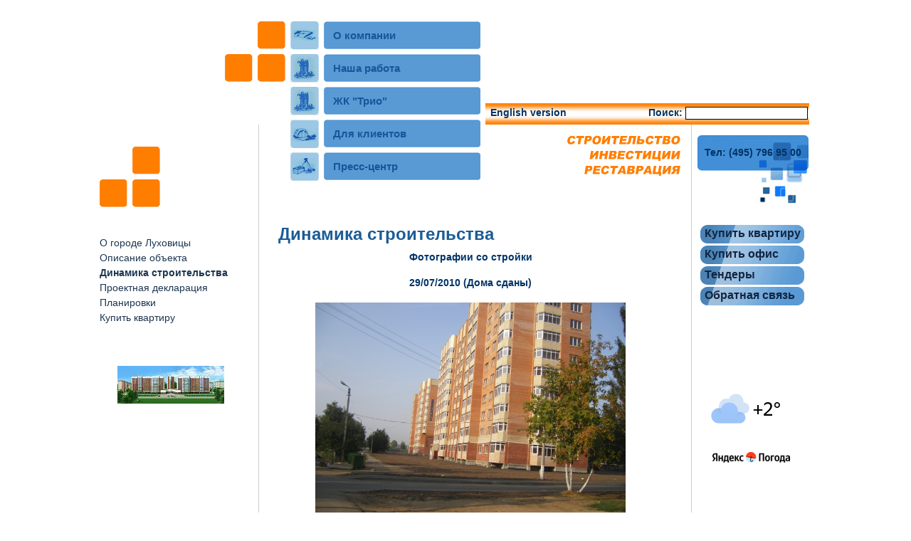

--- FILE ---
content_type: text/html; charset=UTF-8
request_url: http://www.uvsg.ru/novosti-kompleksa/
body_size: 21534
content:


<!DOCTYPE html PUBLIC "-//W3C//DTD XHTML 1.0 Transitional//EN" "http://www.w3.org/TR/xhtml1/DTD/xhtml1-transitional.dtd">
<html xmlns="http://www.w3.org/1999/xhtml">
<head>
<title>Юго-Восточная строительная группа -
Новости -
ЖК &quot;Трио&quot; -
Динамика строительства
</title>
<meta name="description" content="" />
<meta name="keywords" content="" />
<meta http-equiv="Content-Type" content="text/html; charset=utf-8" />
<script type="text/javascript" src="http://www.uvsg.ru/js/f.js"></script>
<script type="text/javascript" src="http://www.uvsg.ru/js/interface.js"></script>
<link href="http://www.uvsg.ru/css/styles.css" rel="stylesheet" type="text/css" />
<link href="http://www.uvsg.ru/css/menu.css" rel="stylesheet" type="text/css" />
<!-- prototype -->
<script type="text/javascript" src="http://www.uvsg.ru/js/scriptaculous/lib/prototype.js"></script>
<!-- prototype -->
<!-- script.aculo.us -->
<script type="text/javascript" src="http://www.uvsg.ru/js/scriptaculous/src/effects.js"></script>
<script type="text/javascript" src="http://www.uvsg.ru/js/scriptaculous/src/builder.js"></script>
<script type="text/javascript" src="http://www.uvsg.ru/js/scriptaculous/src/controls.js"></script>
<script type="text/javascript" src="http://www.uvsg.ru/js/scriptaculous/src/dragdrop.js"></script>
<script type="text/javascript" src="http://www.uvsg.ru/js/scriptaculous/src/scriptaculous.js"></script>
<script type="text/javascript" src="http://www.uvsg.ru/js/scriptaculous/src/slider.js"></script>
<script type="text/javascript" src="http://www.uvsg.ru/js/menu.js"></script>
</head>
<body>
<div class="main" align="center">
<div class="header" align="left">
<div class="top-left-object"><object classid="clsid:d27cdb6e-ae6d-11cf-96b8-444553540000" codebase="http://download.macromedia.com/pub/shockwave/cabs/flash/swflash.cab#version=9,0,0,0" width="215" height="215" id="dom_p2" align="middle">
     <param name="allowScriptAccess" value="sameDomain" />
     <param name="allowFullScreen" value="false" />
     <param name="movie" value="http://www.uvsg.ru/banners/dom_p2.swf" /><param name="quality" value="high" /><param name="wmode" value="transparent" />     <embed src="http://www.uvsg.ru/banners/dom_p2.swf" quality="high" wmode="transparent" width="215" height="215" name="dom_p2" align="middle" allowScriptAccess="sameDomain" allowFullScreen="false" type="application/x-shockwave-flash" pluginspage="http://www.macromedia.com/go/getflashplayer" />
     </object>
</div>
<div class="top-right-object"><object classid="clsid:d27cdb6e-ae6d-11cf-96b8-444553540000" codebase="http://download.macromedia.com/pub/shockwave/cabs/flash/swflash.cab#version=6,0,29,0" width="455" height="101"><param name="movie" value="http://www.uvsg.ru/banners/moskva-astana_big2.swf"></param><param name="quality" value="high"></param><param name="menu" value="false"></param><param name="wmode" value=""><embed src="http://www.uvsg.ru/banners/moskva-astana_big2.swf" wmode="" quality="high" menu="false" pluginspage="http://www.macromedia.com/go/getflashplayer" type="application/x-shockwave-flash" width="455" height="101"></embed></param></object></div>
<div class="search">
<form id="find_form" name="search_form" action="http://www.uvsg.ru/search/">
<table id="find" width="100%">
<tr>
<td align="left">
<input style="text-align: left;" onclick="document.location.href='http://www.uvsg.ru/404/';" type="button" id="btn_version" class="btn" value="English version" />
</td>
<td align="right">
<input type="submit" id="btn_find" class="btn" value="Поиск:" />
<input type="text" class="inp-search" name="query" />
</td>
</tr>
</table>
</form>
</div>
<div class="top-center-inner"></div>
<div class="prints"><img src="http://www.uvsg.ru/images/prints.gif" alt="" /></div>
<table class="content-n-footer" border="0" cellpadding="0" cellspacing="0">
<tr class="center-tr">
<td>
<br />
<div style="width: 250px;">
<div class="left-menu"><a class="left-menu-a" href="http://www.uvsg.ru/o-gorode-luhovitsyi/" >О городе Луховицы</a>
<br />
<a class="left-menu-a" href="http://www.uvsg.ru/opisanie-obekte/" >Описание объекта</a>
<br />
<span class="left-menu-span">Динамика строительства</span>
<br />
<a class="left-menu-a" href="http://www.uvsg.ru/proektnaya-deklaratsiya1/" >Проектная декларация</a>
<br />
<a class="left-menu-a" href="http://www.uvsg.ru/planirovki1/" >Планировки</a>
<br />
<a class="left-menu-a" href="http://www.uvsg.ru/kupit-kvartiru/" >Купить квартиру</a>
<br />
</div>
<div class="left-object"><p>&nbsp;</p><p>&nbsp;</p><p align="center"><a href="/zhiloy-kompleks-trio/"><img src="/fasadTrio_small.jpg" border="0" alt="Новостройки Луховиц" title="Жилой комплекс Трио" width="150" height="53" /></a></p></div>
</div>
</td>
<td valign="top" align="left">
<div class="content">
<h2>Динамика строительства</h2>
<p align="center">             <span style="color: #000000">                 <strong>Фотографии со стройки</strong>             </span>         </p>         <p align="center">             <strong>29/07/2010 (Дома сданы)</strong>         </p>         <p align="center">             <img style="width: 436px; height: 316px" src="/content/images/static/_editor_IMGP3794.JPG" alt=" " width="1466" height="1918" title="" />         </p>         <strong>             <span style="color: #003366"><p align="center">24/03/2010</p><p style="text-align: center" align="center"><img style="width: 262px; height: 403px" src="/content/images/static/_editor_IMAGE_054.jpg" alt=" " width="764" height="2047" title="" /></p><p style="text-align: center" align="center"><img style="width: 406px; height: 293px" src="/content/images/static/_editor_IMAGE_063.jpg" alt=" " width="684" height="1104" title="" /></p><p style="text-align: center" align="center">&nbsp;</p><p style="text-align: center" align="center">&nbsp; 3-й Жилой дом сдан в эксплуатацию</p></span></strong><strong><span style="color: #003366"><p style="text-align: center" align="center">01/12/2015</p><p style="text-align: center" align="center"><a href="/content/images/static/_editor_uvsg_20150802_001.jpg" target="_blank"><img src="/content/images/static/_editor_uvsg_20150802_001.jpg" alt="img001" width="300" height="500" title="" /></a></p><p style="text-align: center" align="center"><a href="/content/images/static/_editor_uvsg_20150802_002.jpg" target="_blank"><img src="/content/images/static/_editor_uvsg_20150802_002.jpg" alt="img002" width="413" height="310" title="" /></a></p><p style="text-align: center" align="center"><a href="/content/images/static/_editor_uvsg_20150802_003.jpg" target="_blank"><img src="/content/images/static/_editor_uvsg_20150802_003.jpg" alt="img003" width="413" height="310" title="" /></a></p><p style="text-align: center" align="center"><a href="/content/images/static/_editor_uvsg_20150802_004.jpg" target="_blank"><img src="/content/images/static/_editor_uvsg_20150802_004.jpg" alt="img004" width="413" height="310" title="" /></a> </p></span></strong>
</div>
</td>
<td align="right">
<div class="right-menu"><div class="right-menu-item-1"><a class="rmenu" style="color: #132440;" href="http://www.uvsg.ru/priobretenie-kvartiryi/" >Купить квартиру</a></div>
<div class="right-menu-item-2"><a class="rmenu" style="color: #132440;" href="http://www.uvsg.ru/kupit-ofis-2/">Купить офис</a></div>
<div class="right-menu-item-3"><a class="rmenu" style="color: #132440;" href="http://www.uvsg.ru/tenders/">Тендеры</a></div>
<div class="right-menu-item-4"><a class="rmenu" style="color: #132440;" href="http://www.uvsg.ru/contact/">Обратная связь</a></div>
</div>
<div class="right-object" align="left"><p align="center">&nbsp;</p><p align="center">&nbsp;</p><p align="center">&nbsp;</p><p align="center"><a href="http://www.citi-group.ru/" target="_blank"></a></p><p align="center">&nbsp;</p><p align="center"><a href="http://www.mosoblbank.ru/" target="_blank"></a></p><p align="center"><a href="http://www.nic.ru/?ipartner=%5b443%5d&amp;adv_id=%5b&ETH;&cedil;&ETH;&acute;&ETH;&micro;&ETH;&frac12;&Ntilde;%82&ETH;&cedil;&Ntilde;%84&ETH;&cedil;&ETH;&ordm;&ETH;&deg;&Ntilde;%82&ETH;&frac34;&Ntilde;%80%20&Ntilde;%80&ETH;&micro;&ETH;&ordm;&ETH;&raquo;&ETH;&deg;&ETH;&frac14;&ETH;&frac12;&ETH;&frac34;&ETH;&sup1;%20&ETH;&ordm;&ETH;&deg;&ETH;&frac14;&ETH;&iquest;&ETH;&deg;&ETH;&frac12;&ETH;&cedil;&ETH;&cedil;%5d" target="_blank"></a></p><div style="text-align: center"><a href="http://www.mosoblbank.ru/" target="_blank"></a></div><div style="text-align: center"><a href="http://www.mosoblbank.ru/" target="_blank"></a></div><div style="text-align: center"><a href="http://www.mosoblbank.ru/" target="_blank"></a></div><div style="text-align: center"><a href="http://www.mosoblbank.ru/" target="_blank"></a></div><div style="text-align: center"><a href="http://www.citi-group.ru/" target="_blank"></a></div><a href="http://www.mosoblbank.ru/" target="_blank"></a><div align="center" style="text-align: center"><a href="http://www.mosoblbank.ru/" target="_blank"></a></div><a href="http://clck.yandex.ru/redir/dtype=stred/pid=7/cid=1228/%2ahttp://weather.yandex.ru/index.xml?city=27620"><div style="text-align: center"><img src="http://info.weather.yandex.net/informer/150x150/27620.png" border="0" alt="Яндекс.Погода" width="150" height="150" title="" /></div></a><div style="text-align: center"><a href="http://clck.yandex.ru/redir/dtype=stred/pid=7/cid=1228/%2ahttp://weather.yandex.ru/index.xml?city=27620"></a><a href="http://clck.yandex.ru/redir/dtype=stred/pid=7/cid=1228/%2ahttp://weather.yandex.ru/index.xml?city=27620"><br /><img src="http://clck.yandex.ru/click/dtype=stred/pid=7/cid=1227/%2ahttp://img.yandex.ru/i/pix.gif" border="0" alt="" width="1" height="1" title="" /></a></div></div>
</td>
</tr>
<tr bgcolor="#FFFFFF">
<td colspan="3">
<div class="footer clear-b">
<table border="0" cellpadding="0" cellspacing="0">
<tr>
<td style="padding-right: 2px;" width="400">© Юго-Восточная строительная группа, 2007 - 2026</td>
<td style="padding-left: 20px;" align="left" class="bottom-object"><!-- InetLog --><a href="http://inetlog.ru" target="_blank"><img src="http://inetlog.ru/img/del.gif" border="0" alt="статистика" width="1" height="1" title="" /></a>&nbsp;<!-- YaMetrics begin --><!-- YaMetrics end --></td>
</tr>
</table>
</div>
</td>
</tr>
</table>
<div class="right-block">
<div class="phones"><a style="text-decoration: none;" href="http://www.uvsg.ru/kontaktyi/" title="Контакты">Тел: (495) 796 95 00</a></div>
</div>
<div class="top-menu" align="left"><script type="text/javascript">
function over_mouse(el, level)
{
try {
if(el.parentNode.className != 'level1') {
el.style.backgroundColor = '#7c7c7c';
var parent = el.parentNode.parentNode.parentNode.firstChild;
level--;
over_mouse(parent, level);
}
}
catch(e) {
}
}
function out_mouse(el, level)
{
try {
if(el.parentNode.className != 'level1') {
el.style.backgroundColor = '#CCCCCC';
var parent = el.parentNode.parentNode.parentNode.firstChild;
level--;
out_mouse(parent, level);
}
}
catch(e) {
}
}
</script>
<div id="menu">
<ul class="level1 horizontal" id="root">
<li class="level1">
<a href="http://www.uvsg.ru/about/">
<img style="border: 0px;" src="http://www.uvsg.ru/images/menu1.gif" width="40" height="40" />
<div class="menu-title">О компании</div>
</a>
<ul class="level2
dropdown
">
<li class="level2"><a style="" onmouseout="out_mouse(this, 2);" onmouseover="over_mouse(this, 2);" href="http://www.uvsg.ru/osnovnyie-napravleniya-deyatelnosti/">Основные направления деятельности</a>
</li>
<li class="level2"><a style="" onmouseout="out_mouse(this, 2);" onmouseover="over_mouse(this, 2);" href="http://www.uvsg.ru/struktura-upravleniya/">Структура управления</a>
</li>
<li class="level2"><a style="" onmouseout="out_mouse(this, 2);" onmouseover="over_mouse(this, 2);" href="http://www.uvsg.ru/partneryi/">Партнеры</a>
</li>
<li class="level2"><a style="" onmouseout="out_mouse(this, 2);" onmouseover="over_mouse(this, 2);" href="http://www.uvsg.ru/korporativnyie-dokumentyi/">Корпоративные документы</a>
</li>
<li class="level2"><a style="" onmouseout="out_mouse(this, 2);" onmouseover="over_mouse(this, 2);" href="http://www.uvsg.ru/kontaktyi/">Контакты</a>
</li>
<li class="level2"><a style="" onmouseout="out_mouse(this, 2);" onmouseover="over_mouse(this, 2);" href="http://www.uvsg.ru/vakansii/">Вакансии</a>
</li>
<li class="level2"><a style="" onmouseout="out_mouse(this, 2);" onmouseover="over_mouse(this, 2);" href="http://www.uvsg.ru/investoryi/">Инвесторы</a>
</li>
</ul>

</li>
<li class="level1">
<a href="http://www.uvsg.ru/work/">
<img style="border: 0px;" src="http://www.uvsg.ru/images/menu2.gif" width="40" height="40" />
<div class="menu-title">Наша работа</div>
</a>
<ul class="level2
dropdown
">
<li class="level2"><a style="background: #CCCCCC url(http://www.uvsg.ru/images/menu-arrow.gif) no-repeat; background-position: 128px;" onmouseout="out_mouse(this, 2);" onmouseover="over_mouse(this, 2);" href="http://www.uvsg.ru/stroitelstvo/">Строительство</a><ul class="level3
flyout
">
<li class="level3"><a style="" onmouseout="out_mouse(this, 3);" onmouseover="over_mouse(this, 3);" href="http://www.uvsg.ru/obektyi/">Объекты</a>
</li>
<li class="level3"><a style="background: #CCCCCC url(http://www.uvsg.ru/images/menu-arrow.gif) no-repeat; background-position: 128px;" onmouseout="out_mouse(this, 3);" onmouseover="over_mouse(this, 3);" href="http://www.uvsg.ru/tenders/">Тендеры</a><ul class="level3
flyout
">
<li class="level3"><a style="" onmouseout="out_mouse(this, 3);" onmouseover="over_mouse(this, 3);" href="http://www.uvsg.ru/provodimyie-tenderyi/">Проводимые тендеры</a>
</li>
</ul>

</li>
<li class="level3"><a style="background: #CCCCCC url(http://www.uvsg.ru/images/menu-arrow.gif) no-repeat; background-position: 128px;" onmouseout="out_mouse(this, 3);" onmouseover="over_mouse(this, 3);" href="http://www.uvsg.ru/uslugi/">Услуги и цены</a><ul class="level3
flyout
">
<li class="level3"><a style="" onmouseout="out_mouse(this, 3);" onmouseover="over_mouse(this, 3);" href="http://www.uvsg.ru/gruzoperevozki/">Грузоперевозки</a>
</li>
<li class="level3"><a style="" onmouseout="out_mouse(this, 3);" onmouseover="over_mouse(this, 3);" href="http://www.uvsg.ru/arenda-stroitelnogo-oborudovaniya/">Аренда оборудования</a>
</li>
</ul>

</li>
</ul>

</li>
<li class="level2"><a style="background: #CCCCCC url(http://www.uvsg.ru/images/menu-arrow.gif) no-repeat; background-position: 128px;" onmouseout="out_mouse(this, 2);" onmouseover="over_mouse(this, 2);" href="http://www.uvsg.ru/investitsii/">Инвестиции</a><ul class="level3
flyout
">
<li class="level3"><a style="background: #CCCCCC url(http://www.uvsg.ru/images/menu-arrow.gif) no-repeat; background-position: 128px;" onmouseout="out_mouse(this, 3);" onmouseover="over_mouse(this, 3);" href="http://www.uvsg.ru/zhiloy-kompleks-trio/">Жилой комплекс &quot;Трио&quot;</a><ul class="level3
flyout
">
<li class="level3"><a style="" onmouseout="out_mouse(this, 3);" onmouseover="over_mouse(this, 3);" href="http://www.uvsg.ru/priobretenie-kvartiryi/">Приобретение квартиры</a>
</li>
<li class="level3"><a style="" onmouseout="out_mouse(this, 3);" onmouseover="over_mouse(this, 3);" href="http://www.uvsg.ru/kupit-ofis-2/">Купить офис</a>
</li>
<li class="level3"><a style="" onmouseout="out_mouse(this, 3);" onmouseover="over_mouse(this, 3);" href="http://www.uvsg.ru/shema-proezda/">Схема проезда</a>
</li>
</ul>

</li>
</ul>

</li>
<li class="level2"><a style="" onmouseout="out_mouse(this, 2);" onmouseover="over_mouse(this, 2);" href="http://www.uvsg.ru/restavratsiya/">Реставрация</a>
</li>
<li class="level2"><a style="background: #CCCCCC url(http://www.uvsg.ru/images/menu-arrow.gif) no-repeat; background-position: 128px;" onmouseout="out_mouse(this, 2);" onmouseover="over_mouse(this, 2);" href="http://www.uvsg.ru/postavki/">Поставки</a><ul class="level3
flyout
">
<li class="level3"><a style="" onmouseout="out_mouse(this, 3);" onmouseover="over_mouse(this, 3);" href="http://www.uvsg.ru/tsement/">Цемент</a>
</li>
<li class="level3"><a style="" onmouseout="out_mouse(this, 3);" onmouseover="over_mouse(this, 3);" href="http://www.uvsg.ru/zhbi/">ЖБИ</a>
</li>
<li class="level3"><a style="" onmouseout="out_mouse(this, 3);" onmouseover="over_mouse(this, 3);" href="http://www.uvsg.ru/kirpich/">Кирпич</a>
</li>
</ul>

</li>
</ul>

</li>
<li class="level1">
<a href="http://www.uvsg.ru/trio/">
<img style="border: 0px;" src="http://www.uvsg.ru/images/menu3.gif" width="40" height="40" />
<div class="menu-title">ЖК &quot;Трио&quot;</div>
</a>
<ul class="level2
dropdown
">
<li class="level2"><a style="" onmouseout="out_mouse(this, 2);" onmouseover="over_mouse(this, 2);" href="http://www.uvsg.ru/o-gorode-luhovitsyi/">О городе Луховицы</a>
</li>
<li class="level2"><a style="" onmouseout="out_mouse(this, 2);" onmouseover="over_mouse(this, 2);" href="http://www.uvsg.ru/opisanie-obekte/">Описание объекта</a>
</li>
<li class="level2"><a style="" onmouseout="out_mouse(this, 2);" onmouseover="over_mouse(this, 2);" href="http://www.uvsg.ru/novosti-kompleksa/">Динамика строительства</a>
</li>
<li class="level2"><a style="background: #CCCCCC url(http://www.uvsg.ru/images/menu-arrow.gif) no-repeat; background-position: 128px;" onmouseout="out_mouse(this, 2);" onmouseover="over_mouse(this, 2);" href="http://www.uvsg.ru/proektnaya-deklaratsiya1/">Проектная декларация</a><ul class="level3
flyout
">
<li class="level3"><a style="" onmouseout="out_mouse(this, 3);" onmouseover="over_mouse(this, 3);" href="http://www.uvsg.ru/stroyaschiysya-zhiloy-dom-3/">Строящийся жилой дом №3</a>
</li>
</ul>

</li>
<li class="level2"><a style="background: #CCCCCC url(http://www.uvsg.ru/images/menu-arrow.gif) no-repeat; background-position: 128px;" onmouseout="out_mouse(this, 2);" onmouseover="over_mouse(this, 2);" href="http://www.uvsg.ru/planirovki1/">Планировки</a><ul class="level3
flyout
">
<li class="level3"><a style="" onmouseout="out_mouse(this, 3);" onmouseover="over_mouse(this, 3);" href="http://www.uvsg.ru/zhiloy-dom-3/">Жилой дом №3</a>
</li>
</ul>

</li>
<li class="level2"><a style="" onmouseout="out_mouse(this, 2);" onmouseover="over_mouse(this, 2);" href="http://www.uvsg.ru/kupit-kvartiru/">Купить квартиру</a>
</li>
</ul>

</li>
<li class="level1">
<a href="http://www.uvsg.ru/sell/">
<img style="border: 0px;" src="http://www.uvsg.ru/images/menu4.gif" width="40" height="40" />
<div class="menu-title">Для клиентов</div>
</a>
<ul class="level2
dropdown
">
<li class="level2"><a style="" onmouseout="out_mouse(this, 2);" onmouseover="over_mouse(this, 2);" href="http://www.uvsg.ru/buy/">Как купить квартиру</a>
</li>
<li class="level2"><a style="" onmouseout="out_mouse(this, 2);" onmouseover="over_mouse(this, 2);" href="http://www.uvsg.ru/office/">Как купить коммерческую недвижимость</a>
</li>
<li class="level2"><a style="" onmouseout="out_mouse(this, 2);" onmouseover="over_mouse(this, 2);" href="http://www.uvsg.ru/dlya-podryadchikov/">Для подрядчиков</a>
</li>
<li class="level2"><a style="" onmouseout="out_mouse(this, 2);" onmouseover="over_mouse(this, 2);" href="http://www.uvsg.ru/dlya-postavschikov/">Для поставщиков</a>
</li>
<li class="level2"><a style="" onmouseout="out_mouse(this, 2);" onmouseover="over_mouse(this, 2);" href="http://www.uvsg.ru/dlya-investorov/">Для инвесторов</a>
</li>
</ul>

</li>
<li class="level1">
<a href="http://www.uvsg.ru/press-center/">
<img style="border: 0px;" src="http://www.uvsg.ru/images/menu5.gif" width="40" height="40" />
<div class="menu-title">Пресс-центр</div>
</a>
<ul class="level2
dropdown
">
<li class="level2"><a style="" onmouseout="out_mouse(this, 2);" onmouseover="over_mouse(this, 2);" href="http://www.uvsg.ru/novosti/">Архив новостей</a>
</li>
<li class="level2"><a style="" onmouseout="out_mouse(this, 2);" onmouseover="over_mouse(this, 2);" href="http://www.uvsg.ru/contact/">Обратная связь</a>
</li>
</ul>

</li>
</ul>
</div>
</div>
<div id="flash" class="flash-inner" onclick="document.location.href='http://www.uvsg.ru/';return false;">
<OBJECT classid="clsid:D27CDB6E-AE6D-11cf-96B8-444553540000"
codebase="http://download.macromedia.com/pub/shockwave/ cabs/flash/swflash. cab#version=6,0,29,0"
width="170" height="170">
<PARAM name="movie" value="http://www.uvsg.ru/images/link.swf ">
<PARAM name="quality" value="high">
<EMBED src="http://www.uvsg.ru/images/link.swf  "
QUALITY="high" PLUGINSPAGE="http://www.macromedia.com/go/getflashplayer"
TYPE="application/x-shockwave-flash" width="170" height="170">
</EMBED>
</OBJECT>
</div>
</div>
</div>
</body>
</html>


--- FILE ---
content_type: text/css
request_url: http://www.uvsg.ru/css/styles.css
body_size: 5168
content:
*{
	margin:0px;
	padding:0px;
	font-family: Trebuchet MS,arial;
	font-size: 14px;
	color: #036;
	vertical-align: top;
}

body
{
	padding-top: 30px;
}

.main {
	height:100%;
}

.header {
	background: url(../images/inner-orange.gif) no-repeat top left;
	height: 270px;
	width: 1000px;
}

.header-home {
	background: url(../images/home-orange.gif) no-repeat top left;
	height: 270px;
	width: 1000px;
}

.flash-home {
	position: absolute;
	margin-top: 90px;
	background: #FFFFFF;
}

.flash-inner {
	position: absolute;
	margin-top: 91px;
	margin-left: 91px;
}

.top-menu {
	position: absolute;
	margin-left: 268px;
}

.top-menu-home {
	position: absolute;
	margin-left: 380px;
}

.search {
	position: absolute;
	margin-left: 542px;
	margin-top: 115px;
	padding-top: 3px;
	height: 30px;
	width: 455px;
	background: url(../images/bg-orange.gif) top left repeat-x;
}

.search-home {
	position: absolute;
	margin-left: 652px;
	margin-top: 115px;
	padding-top: 3px;
	height: 30px;
	width: 345px;
	background: url(../images/bg-orange.gif) top left repeat-x;
}

.btn {
	border:none;
	background:transparent;
	font-weight:bold;
}

.inp-search {
	border: 1px solid #000;
}

.left-block {
	position: absolute;
	margin-top: 310px;
}

.left-menu-a {
	line-height:150%;
	text-decoration:none;
	color:#1c3651;
}

.left-menu-a:hover {
	font-weight:bold;
}

.left-menu-span {
	line-height:150%;
	font-weight:bold;
	text-decoration:none;
	color:#1c3651;
}

.prints {
	position: absolute;
	margin-left: 657px;
	margin-top: 160px;
}

.prints h1 {
	color:#E4872E;
	font-size:16px;
	font-weight: bold;
	font-style: italic; 
	text-align: right;
	padding:5px 5px 0px 0px;
}

.right-block {
	position: absolute;
	margin-left: 840px;
	margin-top: 160px;
}

.phones {
	background: url(../images/phones.gif) no-repeat top left;
	width: 156px;
	height: 97px;
	font-weight:bold;
	text-align:center;
	line-height:150%;
	padding-top: 14px;
}

.right-menu {
	padding-left: 4px;
}

.right-menu a {
	line-height:150%;
	text-decoration:none;
	color:#1c3651;
	font-weight:bold;
}

.right-menu a:hover {
	color:#369;
}

.right-menu div {
	margin-top: 1px;
	margin-right: 10px;
	height:28px;
	width:140px;
	padding-left: 50px;
	text-align: left;
}

.right-menu-item-1
{
	background:url("../images/menu-r1.gif") no-repeat right top;
}

.right-menu-item-2
{
	background:url("../images/menu-r2.gif") no-repeat right top;
}

.right-menu-item-3
{
	background:url("../images/menu-r3.gif") no-repeat right top;
}

.right-menu-item-4
{
	background:url("../images/menu-r4.gif") no-repeat right top;
}

.rmenu {
	font-size: 16px;
	font-family: Arial;
}

.footer {
	border-top: #000 1px solid;
	width: 1000px;
}

.footer td {
	vertical-align: middle;
	font-size: 12px;
	color: #000;
	line-height: 40px;
	font-weight: bold;
}

.content {
	min-height: 400px;
	width: 540px;
}

* html .content {
    height: 400px;
}

.content a {
	color: #0000CC;
}

.content p {
	margin-bottom: 20px;
}

.content-home {
	min-height: 400px;
	width: 498px;
}

* html .content-home {
    height: 400px;
}

.content-home a {
	color: #0000CC;
}

h2 {
	color:#1b5c96;
	font-size:24px;
	font-weight:700;
	margin-bottom:10px;
}

.content-n-footer {
	position: absolute;
	margin-top: 145px;
	width: 1000px;
	background: url(../images/grey-bg.gif) repeat-y top left;
	background-position: 223px;
}

.content-n-footer-home {
	position: absolute;
	margin-top: 145px;
	width: 1000px;
	background: url(../images/grey-bg-home.gif) repeat-y top left;
	background-position: 279px;
}

.center-tr td {
	padding-bottom: 10px;
	padding-top: 140px;
}

/* <objects> */

.top-left-object
{
	position: absolute;
	width: 165px;
	height: 85px;
}

.top-left-object-home {
	position: absolute;
	width: 280px;
	height: 85px;
}

.top-right-object {
	position: absolute;
	margin-left: 542px;
	width: 450px;
	height: 100px;
}

.top-right-object-home {
	position: absolute;
	margin-left: 653px;
	width: 340px;
	height: 100px;
}

.left-object {
	width: 200px;
	height: 175px;
	margin-top: 25px;
}

.left-object-home {
	width: 250px;
	margin-top: 250px;
}

.right-object {
	margin-top: 10px;
	width: 150px;
	height: 220px;
	margin-right: 10px;
}

.right-object-home {
	margin-left: 43px;
	width: 150px;
	height: 220px;
	margin-right: 10px;
}

.bottom-object {
	width: 740px;
	height: 25px;
}

.top-center-home {
	position: absolute;
	margin-left: 380px;
	margin-top: 230px;
	width: 260px;
	height: 30px;
}

.top-center-inner {
	position: absolute;
	margin-left: 270px;
	margin-top: 230px;
	width: 260px;
	height: 30px;
}

/* rest */

.content td {
	padding: 0px;
}

.txt_form
{
	border:1px solid #333;
	width:235px;
	height:20px;
	margin-top:5px;
	margin-bottom:5px;
}

.inp
{
	border:1px solid #333;
	width:235px;
	height:20px;
	margin-top:5px;
	margin-bottom:5px;
}

#text_form
{
	border:1px solid #333;
	width:235px;
	height:110px;
	margin-top:5px;
	margin-bottom:5px;
	overflow: auto;
}

.left_form
{
	width:120px;
	padding-left:5px;
	padding-top:5px;
	text-align: left;
}
.cent_form
{
	width:405px;
	padding-left:5px;
	text-align: left;
}

.check
{
	background-color:transparent;
}

#btn_version {
	margin-left: 5px;
	width: 120px;
}

blockquote {
	margin-left: 40px;
}


--- FILE ---
content_type: text/css
request_url: http://www.uvsg.ru/css/menu.css
body_size: 1604
content:
/* CCCCCC */
#menu {
  background-color: #DAE0D2;
  z-index: 2;
}

#menu ul {
  margin: 0px;
  padding: 0px;
  list-style: none;
}

#menu ul li {
}

#menu ul li a {
  display: block;
  text-decoration: none;
  color: #6666FF;
}

#menu ul.horizontal li.level1 {
  background-color: white;
  height: 46px;
  width: 268px;
  background:url("../images/blue.gif") no-repeat left top white;
  background-position: 47px 0px;
  padding-top: 0px;
  vertical-align: top;
}

#menu ul.horizontal li.level1 a {
  font-family: Trebuchet MS;
  font-size: 12px;
  color: black;
}

#menu ul.horizontal li.level1 a:hover {

}

#menu ul.horizontal > li.level1 a {
  width: auto;
}
/* Commented Backslash Hack hides rule from IE5-Mac \*/
#menu ul li a { float:none; }
/* End IE5-Mac hack */

#menu ul.dropdown,
#menu ul.flyout {
  position: absolute;
  top: 0px;
  left: 0px;
  visibility: hidden;
  width: 135px;
  border-left: 1px solid #013061;
  border-top: 1px solid #013061;
  border-right: 1px solid #013061;
  background-color: white;
}

#menu ul.dropdown li.level2,
#menu ul.flyout li.level3 {
  border-bottom: 1px solid #013061;
}

#menu ul.dropdown li.level2 a,
#menu ul.flyout li.level3 a {
  font-family: Trebuchet MS;
  font-size: 11px;
  color: black;
  padding: 2px 4px 2px 5px;
  background-color: #CCCCCC;
}

#menu ul.dropdown li.level2 a:hover,
#menu ul.flyout li.level3 a:hover {
  color: black;
  background-color: #7F7F7F;
}

.menu-title {
	padding-left: 60px;
	padding-right: 30px;
	margin-top: -29px;
	vertical-align: top;
	font-weight: bold;
	color: #17569B;
	font-family: Arial;
	font-size: 15px;
}

--- FILE ---
content_type: application/javascript
request_url: http://www.uvsg.ru/js/interface.js
body_size: 8119
content:
function setClass(obj, cl){
    if (obj.className!=cl) obj.className = cl;
}

function hideInfoCrearForm(m_message,m_email) {

    if ( document.getElementById('info') ) {

        document.forms['quick_form'].elements.q_message.value     = m_message;

        document.forms['quick_form'].elements.q_email.value     = m_email;

        document.getElementById('info').style.display             = "none";

    }

}

function HideDebugInfo(id) 
{
    setCookie("debug_status_"+id, "hided", new Date(2299,1,1), "/");
    if ( document.getElementById('debug_'+id) ) 
    {
        document.getElementById('debug_'+id).style.display             = "none";
        document.getElementById('debug_hide_butt_'+id).style.display     = "none";
        document.getElementById('debug_show_butt_'+id).style.display     = "";
    }
}

function ShowDebugInfo(id) 
{
    setCookie("debug_status_"+id, "showed", new Date(2299,1,1), "/");
    if ( document.getElementById('debug_'+id) ) 
    {
        document.getElementById('debug_'+id).style.display             = "";
        document.getElementById('debug_hide_butt_'+id).style.display     = "";
        document.getElementById('debug_show_butt_'+id).style.display     = "none";
    }
}

function DebugInfoCheck(id)
{
    if(getCookie("debug_status_"+id) == "hided") HideDebugInfo(id);
}

function setClassById(objid, cl){

    if (!cl) cl = '';

    document.getElementById(objid).className = cl;

}


function makeGray (obj, state, text){

    if (state && (obj.value == '')){

        obj.value = text;

    } else if (!state && (obj.value == text)){

        obj.value = '';

    }

}





function changeDisplayById(objId){

    for (c = 0; c < changeDisplayById.arguments.length; c++){

        obj = document.getElementById(changeDisplayById.arguments[c]);

        if (obj.style.display == 'none') obj.style.display = 'block';

        else obj.style.display = 'none';

    }

}



function gotoURL(url, target, callback){



    if (!url) url = "/";



    if(typeof callback == "function")

        callback(url);



    if(target && target!='_self'){

        popupURL(url, target);

    }

    else{

        if (window.event){

            var src = window.event.srcElement;

            if((src.tagName != 'A') && ((src.tagName != 'IMG') || (src.parentElement.tagName != 'A'))){

                if (window.event.shiftKey) window.open(url);

                else document.location = url;

            }

        } else document.location = url;

    }

}





function popupURL(url, target){

    window.open(url, target);

}



function getLeftPos(obj){

    var res = 0;

    while (obj){

        res += obj.offsetLeft;

        obj = obj.offsetParent;

    }

    return res;

}



function getTopPos(obj){

    var res = 0;

    while (obj){

        res += obj.offsetTop;

        obj = obj.offsetParent;

    }

    return res;

}



function chbCheckAll(formObj, checkName, checkVal){

    var el = formObj.elements;

    for (count = 0; count < el.length; count++)

        if (el[count].name == checkName + '[]')

            if (!el[count].disabled) el[count].checked = checkVal;

}



function chbExamAll(formObj, checkName, resName){

    var checkCount = 0;

    var boxCount = 0;

    var el = formObj.elements;

    for (count = 0; count < el.length; count++)

        if (el[count].name == checkName + '[]'){

            boxCount++;

            if (el[count].checked || el[count].disabled) checkCount++;

        }

    formObj.elements[resName].checked = (checkCount == boxCount);

}



function chbIsAllEmpty(formObj, checkName){

    var checkCount = 0;

    var boxCount = 0;

    var el = formObj.elements;

    for (count = 0; count < el.length; count++)

        if (el[count].name == checkName + '[]'){

            boxCount++;

            if (el[count].checked) checkCount++;

        }

    return(checkCount == 0);

}



function chbIsOnlyOne(formObj, checkName){

    var checkCount = 0;

    var boxCount = 0;

    var el = formObj.elements;

    for (count = 0; count < el.length; count++){

        if (el[count].name == checkName + '[]'){

            boxCount++;

            if (el[count].checked) checkCount++;

        }

    }

    return(checkCount == 1);

}



function disableAll(){

    for (c1 = 0; c1 < document.forms.length;  c1++){

        var formElements = document.forms[c1].elements;

        for (c2 = 0; c2 < formElements.length;  c2++) formElements[c2].disabled = true;

    }

}



// name - cookie name

// value - cookie value

// [expires] - Date object (by default cookie expires at the end of browser session)

// [path]

// [domain]

// [secure]

function setCookie(name, value, expires, path, domain, secure)

{

    var curCookie = name + "=" + escape(value) +

                ((expires) ? "; expires=" + expires.toGMTString() : "") +

                ((path) ? "; path=" + path : "") +

                ((domain) ? "; domain=" + domain : "") +

                ((secure) ? "; secure" : "")



    if ( (name + "=" + escape(value)).length <= 4000)

        document.cookie = curCookie

}



// name - cookie name

function getCookie(name)

{

        var prefix = name + "="

        var cookieStartIndex = document.cookie.indexOf(prefix)

        if (cookieStartIndex == -1)

                return null

        var cookieEndIndex = document.cookie.indexOf(";", cookieStartIndex + prefix.length)

        if (cookieEndIndex == -1)

                cookieEndIndex = document.cookie.length

        return unescape(document.cookie.substring(cookieStartIndex + prefix.length, cookieEndIndex))

}



// name - cookie name

// [path]

// [domain]

function deleteCookie(name, path, domain)

{

    if (getCookie(name))

    {

        document.cookie = name+"="+

                ((path) ? "; path=" + path : "") +

                ((domain) ? "; domain=" + domain : "") +

                "; expires=Thu, 01-Jan-70 00:00:01 GMT"

    }

}





function preLoad() {

    if(document.images)  {

        var argLen = arguments.length;

        for(var i = 0; i < argLen; i++) {

            var arg = arguments[i];

            self[arg] = new Image();

            self[arg].src = arg;

        }

    }

}



function ch_img(obj, img ) {

    if (self[img]) {

        obj.src = self[img].src;

    }

}



function mm_act(obj,img,cl,num,selected){

    

    if ( cl == 'item act' )

        showMenu(obj, num);

    else

        hideMenu(obj, num);

    

    if ( selected ) return;

    

    while (obj) {

        obj = obj.childNodes[0];

        if ( obj && obj.tagName == 'IMG') {

            ch_img(obj,img);

            break;

        }

    }

    

    while (obj && cl!='') {

        obj = obj.parentNode;

        if ( obj && obj.tagName == 'DIV') {

            obj.className = cl;

            break;

        }

    }

}



function popup_view (url, w, h, wname) {

    scr_left = 0;

    scr_top = 0;

    wname = wname;

    new_window = window.open (url, wname , "title=image,location=no,menubar=no,resizable=no,scrollbars=yes,status=no,toolbar=no,width="+w+",height="+h+",top="+scr_top+",left="+scr_left);

    new_window.focus();

    return new_window;

}

function trim(str)
{
    str = '' + str;
    var re = /^ */;
    var res = str.replace(re, '');
    re = / *$/;
    return(res.replace(re, ''));
}

function fixPNG(element)
{
    if (/MSIE (5\.5|6).+Win/.test(navigator.userAgent))
    {
        var src;
        
        if (element.tagName=='IMG')
        {
            if (/\.png$/.test(element.src))
            {
                src = element.src;
                element.src = "http://www.gift-wishes.com/images/blank.gif";
            }
        }
        else
        {
            src = element.currentStyle.backgroundImage.match(/url\("(.+\.png)"\)/i)
            if (src)
            {
                src = src[1];
                element.runtimeStyle.backgroundImage="none";
            }
        }
        
        if (src) element.runtimeStyle.filter = "progid:DXImageTransform.Microsoft.AlphaImageLoader(src='" + src + "',sizingMethod='scale')";
    }
}


--- FILE ---
content_type: application/javascript
request_url: http://www.uvsg.ru/js/f.js
body_size: 5157
content:
// javascript functions

function putLoremIpsum(id)
{
	document.getElementById(id).innerHTML = 'Lorem ipsum dolor sit amet, consectetuer adipiscing elit. Nulla ut tortor et urna tristique iaculis. Ut et eros. Quisque non purus feugiat est tristique facilisis. Maecenas eros turpis, aliquet ac, accumsan vitae, nonummy at, risus. In neque orci, blandit a, hendrerit quis, vestibulum hendrerit, arcu. Fusce tortor odio, vehicula et, tincidunt ut, semper sed, pede. Sed placerat sapien sit amet pede sollicitudin sagittis. Praesent gravida faucibus tortor. Phasellus dictum gravida quam. Proin sollicitudin scelerisque tellus. Mauris sit amet quam. Cum sociis natoque penatibus et magnis dis parturient montes, nascetur ridiculus mus. Etiam non eros non velit elementum feugiat. Proin nonummy. Praesent non leo ac felis luctus aliquet. Nam urna.';
}

function htmlencode(str)
{
	str = '' + str;
	var re = /\&/gi;
	str = str.replace(re, '&amp;');
	re = /"/gi;
	str = str.replace(re, '&quot;');
	re = /</gi;
	str = str.replace(re, '&lt;');
	re = />/gi;
	str = str.replace(re, '&gt;');
	return str;
}

function trim(str)
{
	str = '' + str;
	var re = /^ */;
	var res = str.replace(re, '');
	re = / *$/;
	return(res.replace(re, ''));
}

function ShowAlert(sAlertString, hForm, FormElement)
{
	alert(sAlertString);
	if ( (!hForm.elements[FormElement].disabled) && (!hForm.elements[FormElement].length) )
	{
		if (hForm.elements[FormElement].type != 'hidden')
		{
			hForm.elements[FormElement].focus();
			if (!hForm.elements[FormElement].options) // select
				hForm.elements[FormElement].select();
		}
	}
	return false;
}

function parse_int(str)
{
	str = '' + str;
	var re = /^0*/;
	var res = str.replace(re, '');
	return parseInt(res);
}

function GetValue(el)
{
	if ( (el.length) && (!el.options) )
	{
		for (var i=0; i<el.length; i++)
			if (el[i].checked)
				return el[i].value;
		return '';
	}
	else
		return el.value;
}

function is_leap_year(year)
{
	return ( (year%4 == 0) && !( (year%100 == 0) && (year%400 != 0) ) );
}

function isValidEmail(mailstr)
{
  var re = /^ *([a-z0-9_-]+\.)*[a-z0-9_-]+@([a-z0-9-]+\.)+.*$/;
  return (re.test(mailstr.toLowerCase()));
}

function isValidPhone(phonestr) // only for US
{
	var re = /^\(?[0-9]{3}\)?[\-\. ]*[0-9]{3}[\-\. ]*[0-9]{4}$/;
	return re.test(phonestr);
}

function isValidUrlHTTP(url)
{
	var re = /^(http(s)?:\/\/){1}([a-z,0-9]*([-][a-z,0-9]+)*\.)+[a-z]+(:[0-9]+)?(\/.*)?$/i;
	return re.test(url);
}

function isValidNumber(num_str) // valid positive float number
{
	var re = /^[0-9]+(\.?[0-9]+)?$/;
	return re.test(num_str);
}

function isValidDate(str) 
{
	var re = /^([0-9]{4})\-([0-9]{1,2})\-([0-9]{1,2})$/;
	return re.test(str);
}

function isValidDateTime(str) 
{
	var re = /^([0-9]{4})\-([0-9]{1,2})\-([0-9]{1,2}) ([0-9]{1,2}):([0-9]{1,2}):([0-9]{1,2})$/;
	return re.test(str);
}

function isValidCC(s)
{
	var re = /[^0123456789]/g;
	s = (''+s).replace(re, '');
	if (s=='') return false;
	var si = '';
	for (var i=s.length-1; i>=0; i--)
		si += s.substr(i, 1);
	var sum = 0;
	var digits = '';
	for (var i=0; i<si.length; i++)
	{
		c = parseInt(si.substr(i, 1), 10);
		digits += '' + ( ( (i%2)!=0 )?(c * 2):(c) );
	}
	for (var i=0; i<digits.length; i++)
		sum += parseInt(digits.substr(i, 1), 10);
	return ((sum % 10 ) == 0);
}

function checkRE(s, re_s)
{
	eval('var re='+re_s+';');
	return re.test(s);
}

function getNumberFromString(s)
{
	s = '' + s;
	if (s == '') return s;
	var re = /^0*/;
	s = parseInt(s.replace(re, ''), 10);
	return s;
}

function testDate(str, check_time){
    var ty = 0; var tm = 0; var td = 0;
	var th = 0; var ti = 0; var ts = 0;    
	var xd = ''; var xt = ''; var xdt = '';
	var xdt = str.split(' '); 
	if (xdt.length>0) {
		var xd = xdt[0].split('-');
		if (xd.length>0) ty = xd[0]; 
		if (xd.length>1) tm = xd[1]; 
		if (xd.length>2) td = xd[2];
	}
    var months = new Array(); 
    months[1] = 31; 
    if (is_leap_year(ty)) months[2] = 29; else months[2] = 28; 
    months[3] = 31; months[4] = 30; months[5] = 31; months[6] = 30; months[7] = 31; months[8] = 31; months[9] = 30; months[10] = 31; months[11] = 30; months[12] = 31;
    
	ty = getNumberFromString(ty);
	tm = getNumberFromString(tm);
	td = getNumberFromString(td);
	
    if ( ty=='' || isNaN(ty) || (ty<1900)) return 'y'; 
    if ( tm=='' || isNaN(tm) || (tm<1) || (tm>12) ) return 'm';
    if ( td=='' || isNaN(td) || (td<1) || (td>months[parseInt(tm)]) ) return 'd';
    
    if (check_time != true) {

	    var re = /^([0-9]{4})\-([0-9]{1,2})\-([0-9]{1,2})$/;
	    if (!re.test(str)) return '_';

    	return '';
    }

	if (xdt.length>1) {
		var xt = xdt[1].split(':');
		if (xt.length>0) th = xt[0]; 
		if (xt.length>1) ti = xt[1]; 
		if (xt.length>2) ts = xt[2];
	}
	
	th = getNumberFromString(th);
	ti = getNumberFromString(ti);
	ts = getNumberFromString(ts);

    if ( th=='' || isNaN(th) || (th<0) || (th>23) ) return 'h';
    if ( ti=='' || isNaN(ti) || (ti<0) || (ti>59) ) return 'i';
    if ( ts=='' || isNaN(ts) || (ts<0) || (ts>59) ) return 's';

	var re = /^([0-9]{4})\-([0-9]{1,2})\-([0-9]{1,2}) ([0-9]{1,2}):([0-9]{1,2}):([0-9]{1,2})$/;
	if (!re.test(str)) return '_';

	return '';
}